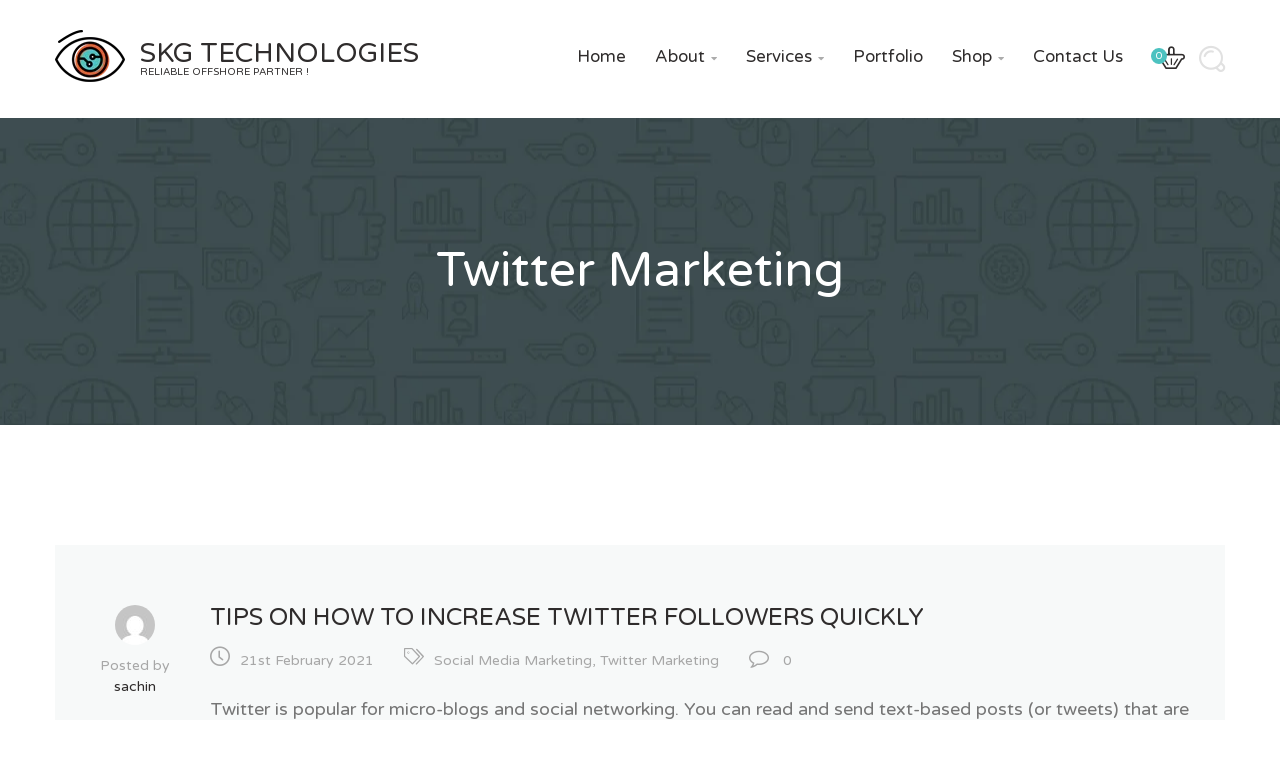

--- FILE ---
content_type: text/html; charset=UTF-8
request_url: https://skgtechnologies.com/category/twitter-marketing/
body_size: 16208
content:
<!DOCTYPE html>
<html lang="en-GB">
    <head>
        <meta charset="UTF-8">
        <meta name="viewport" content="width=device-width, initial-scale=1">
        <link rel="profile" href="https://gmpg.org/xfn/11">
        <link rel="pingback" href="https://skgtechnologies.com/xmlrpc.php">
		<title>Twitter Marketing &#8211; SKG Technologies</title>
<meta name='robots' content='max-image-preview:large' />
<link rel='dns-prefetch' href='//fonts.googleapis.com' />
<link rel="alternate" type="application/rss+xml" title="SKG Technologies &raquo; Feed" href="https://skgtechnologies.com/feed/" />
<link rel="alternate" type="application/rss+xml" title="SKG Technologies &raquo; Comments Feed" href="https://skgtechnologies.com/comments/feed/" />
<link rel="alternate" type="application/rss+xml" title="SKG Technologies &raquo; Twitter Marketing Category Feed" href="https://skgtechnologies.com/category/twitter-marketing/feed/" />
<script type="text/javascript">
/* <![CDATA[ */
window._wpemojiSettings = {"baseUrl":"https:\/\/s.w.org\/images\/core\/emoji\/14.0.0\/72x72\/","ext":".png","svgUrl":"https:\/\/s.w.org\/images\/core\/emoji\/14.0.0\/svg\/","svgExt":".svg","source":{"concatemoji":"https:\/\/skgtechnologies.com\/wp-includes\/js\/wp-emoji-release.min.js?ver=6.4.7"}};
/*! This file is auto-generated */
!function(i,n){var o,s,e;function c(e){try{var t={supportTests:e,timestamp:(new Date).valueOf()};sessionStorage.setItem(o,JSON.stringify(t))}catch(e){}}function p(e,t,n){e.clearRect(0,0,e.canvas.width,e.canvas.height),e.fillText(t,0,0);var t=new Uint32Array(e.getImageData(0,0,e.canvas.width,e.canvas.height).data),r=(e.clearRect(0,0,e.canvas.width,e.canvas.height),e.fillText(n,0,0),new Uint32Array(e.getImageData(0,0,e.canvas.width,e.canvas.height).data));return t.every(function(e,t){return e===r[t]})}function u(e,t,n){switch(t){case"flag":return n(e,"\ud83c\udff3\ufe0f\u200d\u26a7\ufe0f","\ud83c\udff3\ufe0f\u200b\u26a7\ufe0f")?!1:!n(e,"\ud83c\uddfa\ud83c\uddf3","\ud83c\uddfa\u200b\ud83c\uddf3")&&!n(e,"\ud83c\udff4\udb40\udc67\udb40\udc62\udb40\udc65\udb40\udc6e\udb40\udc67\udb40\udc7f","\ud83c\udff4\u200b\udb40\udc67\u200b\udb40\udc62\u200b\udb40\udc65\u200b\udb40\udc6e\u200b\udb40\udc67\u200b\udb40\udc7f");case"emoji":return!n(e,"\ud83e\udef1\ud83c\udffb\u200d\ud83e\udef2\ud83c\udfff","\ud83e\udef1\ud83c\udffb\u200b\ud83e\udef2\ud83c\udfff")}return!1}function f(e,t,n){var r="undefined"!=typeof WorkerGlobalScope&&self instanceof WorkerGlobalScope?new OffscreenCanvas(300,150):i.createElement("canvas"),a=r.getContext("2d",{willReadFrequently:!0}),o=(a.textBaseline="top",a.font="600 32px Arial",{});return e.forEach(function(e){o[e]=t(a,e,n)}),o}function t(e){var t=i.createElement("script");t.src=e,t.defer=!0,i.head.appendChild(t)}"undefined"!=typeof Promise&&(o="wpEmojiSettingsSupports",s=["flag","emoji"],n.supports={everything:!0,everythingExceptFlag:!0},e=new Promise(function(e){i.addEventListener("DOMContentLoaded",e,{once:!0})}),new Promise(function(t){var n=function(){try{var e=JSON.parse(sessionStorage.getItem(o));if("object"==typeof e&&"number"==typeof e.timestamp&&(new Date).valueOf()<e.timestamp+604800&&"object"==typeof e.supportTests)return e.supportTests}catch(e){}return null}();if(!n){if("undefined"!=typeof Worker&&"undefined"!=typeof OffscreenCanvas&&"undefined"!=typeof URL&&URL.createObjectURL&&"undefined"!=typeof Blob)try{var e="postMessage("+f.toString()+"("+[JSON.stringify(s),u.toString(),p.toString()].join(",")+"));",r=new Blob([e],{type:"text/javascript"}),a=new Worker(URL.createObjectURL(r),{name:"wpTestEmojiSupports"});return void(a.onmessage=function(e){c(n=e.data),a.terminate(),t(n)})}catch(e){}c(n=f(s,u,p))}t(n)}).then(function(e){for(var t in e)n.supports[t]=e[t],n.supports.everything=n.supports.everything&&n.supports[t],"flag"!==t&&(n.supports.everythingExceptFlag=n.supports.everythingExceptFlag&&n.supports[t]);n.supports.everythingExceptFlag=n.supports.everythingExceptFlag&&!n.supports.flag,n.DOMReady=!1,n.readyCallback=function(){n.DOMReady=!0}}).then(function(){return e}).then(function(){var e;n.supports.everything||(n.readyCallback(),(e=n.source||{}).concatemoji?t(e.concatemoji):e.wpemoji&&e.twemoji&&(t(e.twemoji),t(e.wpemoji)))}))}((window,document),window._wpemojiSettings);
/* ]]> */
</script>

<style id='wp-emoji-styles-inline-css' type='text/css'>

	img.wp-smiley, img.emoji {
		display: inline !important;
		border: none !important;
		box-shadow: none !important;
		height: 1em !important;
		width: 1em !important;
		margin: 0 0.07em !important;
		vertical-align: -0.1em !important;
		background: none !important;
		padding: 0 !important;
	}
</style>
<link rel='stylesheet' id='wp-block-library-css' href='https://skgtechnologies.com/wp-includes/css/dist/block-library/style.min.css?ver=6.4.7' type='text/css' media='all' />
<style id='classic-theme-styles-inline-css' type='text/css'>
/*! This file is auto-generated */
.wp-block-button__link{color:#fff;background-color:#32373c;border-radius:9999px;box-shadow:none;text-decoration:none;padding:calc(.667em + 2px) calc(1.333em + 2px);font-size:1.125em}.wp-block-file__button{background:#32373c;color:#fff;text-decoration:none}
</style>
<style id='global-styles-inline-css' type='text/css'>
body{--wp--preset--color--black: #000000;--wp--preset--color--cyan-bluish-gray: #abb8c3;--wp--preset--color--white: #ffffff;--wp--preset--color--pale-pink: #f78da7;--wp--preset--color--vivid-red: #cf2e2e;--wp--preset--color--luminous-vivid-orange: #ff6900;--wp--preset--color--luminous-vivid-amber: #fcb900;--wp--preset--color--light-green-cyan: #7bdcb5;--wp--preset--color--vivid-green-cyan: #00d084;--wp--preset--color--pale-cyan-blue: #8ed1fc;--wp--preset--color--vivid-cyan-blue: #0693e3;--wp--preset--color--vivid-purple: #9b51e0;--wp--preset--gradient--vivid-cyan-blue-to-vivid-purple: linear-gradient(135deg,rgba(6,147,227,1) 0%,rgb(155,81,224) 100%);--wp--preset--gradient--light-green-cyan-to-vivid-green-cyan: linear-gradient(135deg,rgb(122,220,180) 0%,rgb(0,208,130) 100%);--wp--preset--gradient--luminous-vivid-amber-to-luminous-vivid-orange: linear-gradient(135deg,rgba(252,185,0,1) 0%,rgba(255,105,0,1) 100%);--wp--preset--gradient--luminous-vivid-orange-to-vivid-red: linear-gradient(135deg,rgba(255,105,0,1) 0%,rgb(207,46,46) 100%);--wp--preset--gradient--very-light-gray-to-cyan-bluish-gray: linear-gradient(135deg,rgb(238,238,238) 0%,rgb(169,184,195) 100%);--wp--preset--gradient--cool-to-warm-spectrum: linear-gradient(135deg,rgb(74,234,220) 0%,rgb(151,120,209) 20%,rgb(207,42,186) 40%,rgb(238,44,130) 60%,rgb(251,105,98) 80%,rgb(254,248,76) 100%);--wp--preset--gradient--blush-light-purple: linear-gradient(135deg,rgb(255,206,236) 0%,rgb(152,150,240) 100%);--wp--preset--gradient--blush-bordeaux: linear-gradient(135deg,rgb(254,205,165) 0%,rgb(254,45,45) 50%,rgb(107,0,62) 100%);--wp--preset--gradient--luminous-dusk: linear-gradient(135deg,rgb(255,203,112) 0%,rgb(199,81,192) 50%,rgb(65,88,208) 100%);--wp--preset--gradient--pale-ocean: linear-gradient(135deg,rgb(255,245,203) 0%,rgb(182,227,212) 50%,rgb(51,167,181) 100%);--wp--preset--gradient--electric-grass: linear-gradient(135deg,rgb(202,248,128) 0%,rgb(113,206,126) 100%);--wp--preset--gradient--midnight: linear-gradient(135deg,rgb(2,3,129) 0%,rgb(40,116,252) 100%);--wp--preset--font-size--small: 13px;--wp--preset--font-size--medium: 20px;--wp--preset--font-size--large: 36px;--wp--preset--font-size--x-large: 42px;--wp--preset--spacing--20: 0.44rem;--wp--preset--spacing--30: 0.67rem;--wp--preset--spacing--40: 1rem;--wp--preset--spacing--50: 1.5rem;--wp--preset--spacing--60: 2.25rem;--wp--preset--spacing--70: 3.38rem;--wp--preset--spacing--80: 5.06rem;--wp--preset--shadow--natural: 6px 6px 9px rgba(0, 0, 0, 0.2);--wp--preset--shadow--deep: 12px 12px 50px rgba(0, 0, 0, 0.4);--wp--preset--shadow--sharp: 6px 6px 0px rgba(0, 0, 0, 0.2);--wp--preset--shadow--outlined: 6px 6px 0px -3px rgba(255, 255, 255, 1), 6px 6px rgba(0, 0, 0, 1);--wp--preset--shadow--crisp: 6px 6px 0px rgba(0, 0, 0, 1);}:where(.is-layout-flex){gap: 0.5em;}:where(.is-layout-grid){gap: 0.5em;}body .is-layout-flow > .alignleft{float: left;margin-inline-start: 0;margin-inline-end: 2em;}body .is-layout-flow > .alignright{float: right;margin-inline-start: 2em;margin-inline-end: 0;}body .is-layout-flow > .aligncenter{margin-left: auto !important;margin-right: auto !important;}body .is-layout-constrained > .alignleft{float: left;margin-inline-start: 0;margin-inline-end: 2em;}body .is-layout-constrained > .alignright{float: right;margin-inline-start: 2em;margin-inline-end: 0;}body .is-layout-constrained > .aligncenter{margin-left: auto !important;margin-right: auto !important;}body .is-layout-constrained > :where(:not(.alignleft):not(.alignright):not(.alignfull)){max-width: var(--wp--style--global--content-size);margin-left: auto !important;margin-right: auto !important;}body .is-layout-constrained > .alignwide{max-width: var(--wp--style--global--wide-size);}body .is-layout-flex{display: flex;}body .is-layout-flex{flex-wrap: wrap;align-items: center;}body .is-layout-flex > *{margin: 0;}body .is-layout-grid{display: grid;}body .is-layout-grid > *{margin: 0;}:where(.wp-block-columns.is-layout-flex){gap: 2em;}:where(.wp-block-columns.is-layout-grid){gap: 2em;}:where(.wp-block-post-template.is-layout-flex){gap: 1.25em;}:where(.wp-block-post-template.is-layout-grid){gap: 1.25em;}.has-black-color{color: var(--wp--preset--color--black) !important;}.has-cyan-bluish-gray-color{color: var(--wp--preset--color--cyan-bluish-gray) !important;}.has-white-color{color: var(--wp--preset--color--white) !important;}.has-pale-pink-color{color: var(--wp--preset--color--pale-pink) !important;}.has-vivid-red-color{color: var(--wp--preset--color--vivid-red) !important;}.has-luminous-vivid-orange-color{color: var(--wp--preset--color--luminous-vivid-orange) !important;}.has-luminous-vivid-amber-color{color: var(--wp--preset--color--luminous-vivid-amber) !important;}.has-light-green-cyan-color{color: var(--wp--preset--color--light-green-cyan) !important;}.has-vivid-green-cyan-color{color: var(--wp--preset--color--vivid-green-cyan) !important;}.has-pale-cyan-blue-color{color: var(--wp--preset--color--pale-cyan-blue) !important;}.has-vivid-cyan-blue-color{color: var(--wp--preset--color--vivid-cyan-blue) !important;}.has-vivid-purple-color{color: var(--wp--preset--color--vivid-purple) !important;}.has-black-background-color{background-color: var(--wp--preset--color--black) !important;}.has-cyan-bluish-gray-background-color{background-color: var(--wp--preset--color--cyan-bluish-gray) !important;}.has-white-background-color{background-color: var(--wp--preset--color--white) !important;}.has-pale-pink-background-color{background-color: var(--wp--preset--color--pale-pink) !important;}.has-vivid-red-background-color{background-color: var(--wp--preset--color--vivid-red) !important;}.has-luminous-vivid-orange-background-color{background-color: var(--wp--preset--color--luminous-vivid-orange) !important;}.has-luminous-vivid-amber-background-color{background-color: var(--wp--preset--color--luminous-vivid-amber) !important;}.has-light-green-cyan-background-color{background-color: var(--wp--preset--color--light-green-cyan) !important;}.has-vivid-green-cyan-background-color{background-color: var(--wp--preset--color--vivid-green-cyan) !important;}.has-pale-cyan-blue-background-color{background-color: var(--wp--preset--color--pale-cyan-blue) !important;}.has-vivid-cyan-blue-background-color{background-color: var(--wp--preset--color--vivid-cyan-blue) !important;}.has-vivid-purple-background-color{background-color: var(--wp--preset--color--vivid-purple) !important;}.has-black-border-color{border-color: var(--wp--preset--color--black) !important;}.has-cyan-bluish-gray-border-color{border-color: var(--wp--preset--color--cyan-bluish-gray) !important;}.has-white-border-color{border-color: var(--wp--preset--color--white) !important;}.has-pale-pink-border-color{border-color: var(--wp--preset--color--pale-pink) !important;}.has-vivid-red-border-color{border-color: var(--wp--preset--color--vivid-red) !important;}.has-luminous-vivid-orange-border-color{border-color: var(--wp--preset--color--luminous-vivid-orange) !important;}.has-luminous-vivid-amber-border-color{border-color: var(--wp--preset--color--luminous-vivid-amber) !important;}.has-light-green-cyan-border-color{border-color: var(--wp--preset--color--light-green-cyan) !important;}.has-vivid-green-cyan-border-color{border-color: var(--wp--preset--color--vivid-green-cyan) !important;}.has-pale-cyan-blue-border-color{border-color: var(--wp--preset--color--pale-cyan-blue) !important;}.has-vivid-cyan-blue-border-color{border-color: var(--wp--preset--color--vivid-cyan-blue) !important;}.has-vivid-purple-border-color{border-color: var(--wp--preset--color--vivid-purple) !important;}.has-vivid-cyan-blue-to-vivid-purple-gradient-background{background: var(--wp--preset--gradient--vivid-cyan-blue-to-vivid-purple) !important;}.has-light-green-cyan-to-vivid-green-cyan-gradient-background{background: var(--wp--preset--gradient--light-green-cyan-to-vivid-green-cyan) !important;}.has-luminous-vivid-amber-to-luminous-vivid-orange-gradient-background{background: var(--wp--preset--gradient--luminous-vivid-amber-to-luminous-vivid-orange) !important;}.has-luminous-vivid-orange-to-vivid-red-gradient-background{background: var(--wp--preset--gradient--luminous-vivid-orange-to-vivid-red) !important;}.has-very-light-gray-to-cyan-bluish-gray-gradient-background{background: var(--wp--preset--gradient--very-light-gray-to-cyan-bluish-gray) !important;}.has-cool-to-warm-spectrum-gradient-background{background: var(--wp--preset--gradient--cool-to-warm-spectrum) !important;}.has-blush-light-purple-gradient-background{background: var(--wp--preset--gradient--blush-light-purple) !important;}.has-blush-bordeaux-gradient-background{background: var(--wp--preset--gradient--blush-bordeaux) !important;}.has-luminous-dusk-gradient-background{background: var(--wp--preset--gradient--luminous-dusk) !important;}.has-pale-ocean-gradient-background{background: var(--wp--preset--gradient--pale-ocean) !important;}.has-electric-grass-gradient-background{background: var(--wp--preset--gradient--electric-grass) !important;}.has-midnight-gradient-background{background: var(--wp--preset--gradient--midnight) !important;}.has-small-font-size{font-size: var(--wp--preset--font-size--small) !important;}.has-medium-font-size{font-size: var(--wp--preset--font-size--medium) !important;}.has-large-font-size{font-size: var(--wp--preset--font-size--large) !important;}.has-x-large-font-size{font-size: var(--wp--preset--font-size--x-large) !important;}
.wp-block-navigation a:where(:not(.wp-element-button)){color: inherit;}
:where(.wp-block-post-template.is-layout-flex){gap: 1.25em;}:where(.wp-block-post-template.is-layout-grid){gap: 1.25em;}
:where(.wp-block-columns.is-layout-flex){gap: 2em;}:where(.wp-block-columns.is-layout-grid){gap: 2em;}
.wp-block-pullquote{font-size: 1.5em;line-height: 1.6;}
</style>
<link rel='stylesheet' id='email-subscribers-css' href='https://skgtechnologies.com/wp-content/plugins/email-subscribers/lite/public/css/email-subscribers-public.css?ver=5.9.14' type='text/css' media='all' />
<link rel='stylesheet' id='woocommerce-smallscreen-css' href='https://skgtechnologies.com/wp-content/plugins/woocommerce/assets/css/woocommerce-smallscreen.css?ver=8.4.2' type='text/css' media='only screen and (max-width: 768px)' />
<link rel='stylesheet' id='woocommerce-general-css' href='https://skgtechnologies.com/wp-content/plugins/woocommerce/assets/css/woocommerce.css?ver=8.4.2' type='text/css' media='all' />
<style id='woocommerce-inline-inline-css' type='text/css'>
.woocommerce form .form-row .required { visibility: visible; }
</style>
<link rel='stylesheet' id='font-awesome-css' href='https://skgtechnologies.com/wp-content/plugins/unyson/framework/static/libs/font-awesome/css/font-awesome.min.css?ver=2.7.24' type='text/css' media='all' />
<link rel='stylesheet' id='kingcomposer-extend-css' href='https://skgtechnologies.com/wp-content/themes/seosight/css/kingcomposer.css?ver=6.4.7' type='text/css' media='all' />
<link rel='stylesheet' id='normalize-css' href='https://skgtechnologies.com/wp-content/themes/seosight/css/normalize.css?ver=1' type='text/css' media='all' />
<link rel='stylesheet' id='seosight-grid-css' href='https://skgtechnologies.com/wp-content/themes/seosight/css/grid.css?ver=3.7' type='text/css' media='all' />
<link rel='stylesheet' id='seosight-theme-style-css' href='https://skgtechnologies.com/wp-content/themes/seosight/css/theme-styles.css?ver=3.7' type='text/css' media='all' />
<style id='seosight-theme-style-inline-css' type='text/css'>
h1, .h1{color:#2f2c2c;} h2, .h2{color:#2f2c2c;} h3, .h3{color:#2f2c2c;} h4, .h4{color:#2f2c2c;} h5, .h5{color:#2f2c2c;} h6, .h6{color:#2f2c2c;} body, p, article p{color:#757575;} .primary-menu-menu .menu-item > a, .megamenu-item-info{color:#2f2c2c;} .logo .logo-text .logo-title, .logo .logo-text .logo-sub-title{color:#2f2c2c;} 
</style>
<link rel='stylesheet' id='seosight-theme-plugins-css' href='https://skgtechnologies.com/wp-content/themes/seosight/css/theme-plugins.css?ver=3.7' type='text/css' media='all' />
<link rel='stylesheet' id='seosight-theme-blocks-css' href='https://skgtechnologies.com/wp-content/themes/seosight/css/blocks.css?ver=3.7' type='text/css' media='all' />
<link rel='stylesheet' id='seosight-color-scheme-css' href='https://skgtechnologies.com/wp-content/themes/seosight/css/color-selectors.css?ver=3.7' type='text/css' media='all' />
<style id='seosight-color-scheme-inline-css' type='text/css'>
.kc_row:not(.kc_row_inner) {padding: 120px 0 120px;}#site-footer{background-color:#151414;background-image:;}
</style>
<link rel='stylesheet' id='seosight-icons-css' href='https://skgtechnologies.com/wp-content/themes/seosight/css/crumina-icons.css?ver=3.7' type='text/css' media='all' />
<link rel='stylesheet' id='seosight-theme-font-css' href='//fonts.googleapis.com/css?family=Varela+Round%3A400&#038;subset=latin&#038;display=swap&#038;ver=3.7' type='text/css' media='all' />
<link rel='stylesheet' id='tippy-css-css' href='https://skgtechnologies.com/wp-content/themes/seosight/css/tippy.css?ver=0.11.2' type='text/css' media='all' />
<link rel='stylesheet' id='child-style-css' href='https://skgtechnologies.com/wp-content/themes/seosight-child/style.css?ver=6.4.7' type='text/css' media='all' />
<link rel='stylesheet' id='roboto-css' href='//fonts.googleapis.com/css?family=Roboto%3A100%2C100italic%2C300%2C300italic%2Cregular%2Citalic%2C500%2C500italic%2C700%2C700italic%2C900%2C900italic&#038;subset=cyrillic%2Ccyrillic-ext%2Cgreek%2Cgreek-ext%2Clatin%2Clatin-ext%2Cvietnamese&#038;ver=2.9.6' type='text/css' media='all' />
<link rel='stylesheet' id='kc-animate-css' href='https://skgtechnologies.com/wp-content/plugins/kingcomposer/assets/css/animate.css?ver=2.9.6' type='text/css' media='all' />
<link rel='stylesheet' id='kc-icon-1-css' href='https://skgtechnologies.com/wp-content/themes/seosight/css/seotheme.css?ver=2.9.6' type='text/css' media='all' />
<link rel='stylesheet' id='kc-icon-2-css' href='https://skgtechnologies.com/wp-content/plugins/kingcomposer/assets/css/icons.css?ver=2.9.6' type='text/css' media='all' />
<script type="text/javascript" src="https://skgtechnologies.com/wp-includes/js/jquery/jquery.min.js?ver=3.7.1" id="jquery-core-js"></script>
<script type="text/javascript" src="https://skgtechnologies.com/wp-includes/js/jquery/jquery-migrate.min.js?ver=3.4.1" id="jquery-migrate-js"></script>
<script type="text/javascript" id="jquery-js-after">
/* <![CDATA[ */
jQuery(document).ready(function() {
	jQuery(".2e3e2548bfd629c33f72f3be98bbcd3e").click(function() {
		jQuery.post(
			"https://skgtechnologies.com/wp-admin/admin-ajax.php", {
				"action": "quick_adsense_onpost_ad_click",
				"quick_adsense_onpost_ad_index": jQuery(this).attr("data-index"),
				"quick_adsense_nonce": "ff89721475",
			}, function(response) { }
		);
	});
});
/* ]]> */
</script>
<script type="text/javascript" src="https://skgtechnologies.com/wp-content/plugins/woocommerce/assets/js/jquery-blockui/jquery.blockUI.min.js?ver=2.7.0-wc.8.4.2" id="jquery-blockui-js" defer="defer" data-wp-strategy="defer"></script>
<script type="text/javascript" id="wc-add-to-cart-js-extra">
/* <![CDATA[ */
var wc_add_to_cart_params = {"ajax_url":"\/wp-admin\/admin-ajax.php","wc_ajax_url":"\/?wc-ajax=%%endpoint%%","i18n_view_cart":"View basket","cart_url":"https:\/\/skgtechnologies.com\/cart\/","is_cart":"","cart_redirect_after_add":"no"};
/* ]]> */
</script>
<script type="text/javascript" src="https://skgtechnologies.com/wp-content/plugins/woocommerce/assets/js/frontend/add-to-cart.min.js?ver=8.4.2" id="wc-add-to-cart-js" defer="defer" data-wp-strategy="defer"></script>
<script type="text/javascript" src="https://skgtechnologies.com/wp-content/plugins/woocommerce/assets/js/js-cookie/js.cookie.min.js?ver=2.1.4-wc.8.4.2" id="js-cookie-js" defer="defer" data-wp-strategy="defer"></script>
<script type="text/javascript" id="woocommerce-js-extra">
/* <![CDATA[ */
var woocommerce_params = {"ajax_url":"\/wp-admin\/admin-ajax.php","wc_ajax_url":"\/?wc-ajax=%%endpoint%%"};
/* ]]> */
</script>
<script type="text/javascript" src="https://skgtechnologies.com/wp-content/plugins/woocommerce/assets/js/frontend/woocommerce.min.js?ver=8.4.2" id="woocommerce-js" defer="defer" data-wp-strategy="defer"></script>
<link rel="https://api.w.org/" href="https://skgtechnologies.com/wp-json/" /><link rel="alternate" type="application/json" href="https://skgtechnologies.com/wp-json/wp/v2/categories/181" /><link rel="EditURI" type="application/rsd+xml" title="RSD" href="https://skgtechnologies.com/xmlrpc.php?rsd" />
<meta name="generator" content="WordPress 6.4.7" />
<meta name="generator" content="WooCommerce 8.4.2" />
<script type="text/javascript">var kc_script_data={ajax_url:"https://skgtechnologies.com/wp-admin/admin-ajax.php"}</script><script data-ad-client="ca-pub-6498266764026833" async src="https://pagead2.googlesyndication.com/pagead/js/adsbygoogle.js"></script>	<noscript><style>.woocommerce-product-gallery{ opacity: 1 !important; }</style></noscript>
		<style type="text/css" id="custom-background-css">
		body { background-color: #fff; }
		body .content-wrapper { background-color: #fff; }
	</style>
	<link rel="icon" href="https://skgtechnologies.com/wp-content/uploads/2017/01/cropped-logo_seosight-100x100.png" sizes="32x32" />
<link rel="icon" href="https://skgtechnologies.com/wp-content/uploads/2017/01/cropped-logo_seosight-280x280.png" sizes="192x192" />
<link rel="apple-touch-icon" href="https://skgtechnologies.com/wp-content/uploads/2017/01/cropped-logo_seosight-280x280.png" />
<meta name="msapplication-TileImage" content="https://skgtechnologies.com/wp-content/uploads/2017/01/cropped-logo_seosight-280x280.png" />
    </head>
<body data-rsssl=1 class="archive category category-twitter-marketing category-181 theme-seosight kc-css-system woocommerce-no-js list-view footer-widgets crumina-grid">

    <a class="skip-link screen-reader-text" href="#primary">Skip to content</a>
    <!-- Header -->

    <header class="header header-sticky-desktop" id="site-header"
            data-pinned="swingInX"
            data-unpinned="swingOutX">
		        <div class="container">
            <div class="header-content-wrapper">
				                <div class="logo">
					<a href="https://skgtechnologies.com" class="full-block-link" rel="home"></a><img src="//skgtechnologies.com/wp-content/uploads/2016/11/logo-eye.png" alt="SKG Technologies" /><div class="logo-text"><div class="logo-title">SKG Technologies</div><div class="logo-sub-title">Reliable Offshore Partner !</div></div>                </div>

                <nav class="primary-menu">

                    <!-- menu-icon-wrapper -->
                    <a href='javascript:void(0)' id="menu-icon-trigger" class="menu-icon-trigger showhide">
                        <span class="mob-menu--title">Menu</span>
                        <span id="menu-icon-wrapper" class="menu-icon-wrapper">
                            <svg width="1000px" height="1000px">
                                <path id="pathD"
                                      d="M 300 400 L 700 400 C 900 400 900 750 600 850 A 400 400 0 0 1 200 200 L 800 800"></path>
                                <path id="pathE" d="M 300 500 L 700 500"></path>
                                <path id="pathF"
                                      d="M 700 600 L 300 600 C 100 600 100 200 400 150 A 400 380 0 1 1 200 800 L 800 200"></path>
                            </svg>
                        </span>
                    </a>

					            <ul class="nav-add">
                                    <li class="cart">
                        <div class="cart-contents">
	<a class="js-cart-animate" href="https://skgtechnologies.com/cart/"
	   title="View your shopping cart">
		<i class="seoicon-basket"></i>
		<span class="cart-count">0</span>
	</a>
			<div class="cart-popup-wrap">
			<div class="popup-cart">
				<h4 class="title-cart">No products in the cart!</h4>
				<p class="subtitle">Please make your choice.</p>
				<a class="btn btn-small btn--dark" href="https://skgtechnologies.com/shop/">
					<span class="text">View all catalog</span>
				</a>
			</div>
		</div>
	</div>



                    </li>
                                <li class="search search_main"><a href="#" class="js-open-search"><i class="seoicon-loupe"></i></a></li>
            </ul>

            
					<ul id="primary-menu" class="primary-menu-menu"><li id="menu-item-578" class="menu-item menu-item-type-post_type menu-item-object-page menu-item-home menu-item-578"><a href="https://skgtechnologies.com/" >Home</a></li>
<li id="menu-item-2026" class="menu-item menu-item-type-custom menu-item-object-custom menu-item-has-children menu-item-2026"><a href="#" >About</a>
<ul class="sub-menu">
	<li id="menu-item-2027" class="menu-item menu-item-type-post_type menu-item-object-page menu-item-2027"><a href="https://skgtechnologies.com/about/" >About<i class="seoicon-right-arrow" ></i></a><div class="megamenu-item-info-text" > </div></li>
	<li id="menu-item-2036" class="menu-item menu-item-type-post_type menu-item-object-page menu-item-2036"><a href="https://skgtechnologies.com/testimonials/" >Testimonials<i class="seoicon-right-arrow" ></i></a><div class="megamenu-item-info-text" > </div></li>
	<li id="menu-item-60914" class="menu-item menu-item-type-post_type menu-item-object-page current_page_parent menu-item-60914"><a href="https://skgtechnologies.com/blog/" >Blog<i class="seoicon-right-arrow" ></i></a><div class="megamenu-item-info-text" > </div></li>
</ul>
</li>
<li id="menu-item-321" class="menu-item menu-item-type-custom menu-item-object-custom menu-item-has-children menu-item-has-mega-menu menu-item-321"><a href="#" >Services</a><div class="megamenu" style="background-image:url(//skgtechnologies.com/wp-content/uploads/2016/11/menu-bg.png);" >
<ul class="mega-menu-row">
	<li id="menu-item-1085" class="menu-item menu-item-type-custom menu-item-object-custom menu-item-has-children mega-menu-col menu-item-1085"><div class="megamenu-item-info"><div class="h5 megamenu-item-info-title" >Design &#038; Development</div><div class="megamenu-item-info-text" >Custom Design &#038; Development</div></div>
	<ul class="sub-menu">
		<li id="menu-item-2032" class="menu-item menu-item-type-post_type menu-item-object-page menu-item-2032"><a href="https://skgtechnologies.com/logo-design/" >Logo Design<i class="seoicon-right-arrow" ></i></a><div class="megamenu-item-info-text" > </div></li>
		<li id="menu-item-2037" class="menu-item menu-item-type-post_type menu-item-object-page menu-item-2037"><a href="https://skgtechnologies.com/web-design/" >Website Design<i class="seoicon-right-arrow" ></i></a><div class="megamenu-item-info-text" > </div></li>
		<li id="menu-item-2038" class="menu-item menu-item-type-post_type menu-item-object-page menu-item-2038"><a href="https://skgtechnologies.com/website-development/" >Website Development<i class="seoicon-right-arrow" ></i></a><div class="megamenu-item-info-text" > </div></li>
		<li id="menu-item-2040" class="menu-item menu-item-type-post_type menu-item-object-page menu-item-2040"><a href="https://skgtechnologies.com/wordpress-development/" >WordPress Development<i class="seoicon-right-arrow" ></i></a><div class="megamenu-item-info-text" > </div></li>
	</ul>
</li>
	<li id="menu-item-1086" class="menu-item menu-item-type-custom menu-item-object-custom menu-item-has-children mega-menu-col menu-item-1086"><div class="megamenu-item-info"><div class="h5 megamenu-item-info-title" >Digital Marketing</div><div class="megamenu-item-info-text" >Wide range of marketing services</div></div>
	<ul class="sub-menu">
		<li id="menu-item-2031" class="menu-item menu-item-type-post_type menu-item-object-page menu-item-2031"><a href="https://skgtechnologies.com/email-marketing/" >Email Marketing<i class="seoicon-right-arrow" ></i></a><div class="megamenu-item-info-text" > </div></li>
		<li id="menu-item-2033" class="menu-item menu-item-type-post_type menu-item-object-page menu-item-2033"><a href="https://skgtechnologies.com/ppc-management/" >Pay Per Click (PPC) Management<i class="seoicon-right-arrow" ></i></a><div class="megamenu-item-info-text" > </div></li>
		<li id="menu-item-2034" class="menu-item menu-item-type-post_type menu-item-object-page menu-item-2034"><a href="https://skgtechnologies.com/search-engine-optimization/" >Search Engine Optimization<i class="seoicon-right-arrow" ></i></a><div class="megamenu-item-info-text" > </div></li>
		<li id="menu-item-2035" class="menu-item menu-item-type-post_type menu-item-object-page menu-item-2035"><a href="https://skgtechnologies.com/social-media-marketing/" >Social Media Marketing<i class="seoicon-right-arrow" ></i></a><div class="megamenu-item-info-text" > </div></li>
	</ul>
</li>
	<li id="menu-item-1087" class="menu-item menu-item-type-custom menu-item-object-custom menu-item-has-children mega-menu-col menu-item-1087"><div class="megamenu-item-info"><div class="h5 megamenu-item-info-title" >Other Services</div><div class="megamenu-item-info-text" >All data services, virtual admin assistant, support staff &#038; accounts</div></div>
	<ul class="sub-menu">
		<li id="menu-item-2030" class="menu-item menu-item-type-post_type menu-item-object-page menu-item-2030"><a href="https://skgtechnologies.com/data-entry/" >Data Entry<i class="seoicon-right-arrow" ></i></a><div class="megamenu-item-info-text" > </div></li>
		<li id="menu-item-2039" class="menu-item menu-item-type-post_type menu-item-object-page menu-item-2039"><a href="https://skgtechnologies.com/website-maintenance/" >Website Maintenance<i class="seoicon-right-arrow" ></i></a><div class="megamenu-item-info-text" > </div></li>
	</ul>
</li>
	<li id="menu-item-1084" class="menu-item menu-item-type-custom menu-item-object-custom mega-menu-col menu-item-1084"><div class="megamenu-item-info"><div class="megamenu-item-info-text" ><img src="https://skgtechnologies.com/wp-content/themes/seosight/img/google-logo.png" alt="google logo"/><p class="google-text">SKG Technologies are proud partner of Google and we manage google advertisements (PPC) for our clients.</p></div></div></li>
</ul>
</div></li>
<li id="menu-item-2028" class="menu-item menu-item-type-post_type menu-item-object-page menu-item-2028"><a href="https://skgtechnologies.com/case-studies/" >Portfolio</a></li>
<li id="menu-item-97" class="menu-item menu-item-type-custom menu-item-object-custom menu-item-has-children menu-item-97"><a href="#" >Shop</a>
<ul class="sub-menu">
	<li id="menu-item-100" class="menu-item menu-item-type-post_type menu-item-object-page menu-item-100"><a href="https://skgtechnologies.com/shop/" >Shop page<i class="seoicon-right-arrow" ></i></a></li>
	<li id="menu-item-99" class="menu-item menu-item-type-post_type menu-item-object-page menu-item-99"><a href="https://skgtechnologies.com/checkout/" >Checkout<i class="seoicon-right-arrow" ></i></a><div class="megamenu-item-info-text" > </div></li>
	<li id="menu-item-98" class="menu-item menu-item-type-post_type menu-item-object-page menu-item-98"><a href="https://skgtechnologies.com/cart/" >Shopping Cart<i class="seoicon-right-arrow" ></i></a><div class="megamenu-item-info-text" > </div></li>
</ul>
</li>
<li id="menu-item-2029" class="menu-item menu-item-type-post_type menu-item-object-page menu-item-2029"><a href="https://skgtechnologies.com/contact-us/" >Contact Us</a></li>
</ul>
                </nav>

				
            </div>
        </div>
    </header>
	<div id="header-spacer" class="header-spacer"></div>
    <!-- ... End Header -->
	    <div class="content-wrapper">

    <!-- Stunning header -->
<div id="stunning-header" class="stunning-header stunning-header-bg-gray stunning-header-custom">
	    <div class="stunning-header-content">
		<h1 class="stunning-header-title">Twitter Marketing</h1>    </div>
</div>
<!-- End Stunning header -->

	<div id="primary" class="container">
		<div class="row medium-padding120">
			<div class="col-lg-12 col-md-12 col-sm-12">
				<main id="main" class="site-main content-main-full">

					
					

<article id="post-2128" class="post-standard post-2128 post type-post status-publish format-standard hentry category-social-networking category-twitter-marketing tag-social-media tag-twitter-followers tag-twitter-retweets">

    
    <div class="post__content">

                    <div class="post__author author vcard">
                <img alt='' src='https://secure.gravatar.com/avatar/e89fcdfa6edc60f1aade22b300e9eeba?s=40&#038;d=mm&#038;r=g' srcset='https://secure.gravatar.com/avatar/e89fcdfa6edc60f1aade22b300e9eeba?s=80&#038;d=mm&#038;r=g 2x' class='avatar avatar-40 photo' height='40' width='40' decoding='async'/>                <div class="post__author-name fn">
                    Posted by                    <a href="https://skgtechnologies.com/author/sachin/" title="sachin" class="post__author-link">sachin</a>
                </div>
            </div>
            
        <div class="post__content-info">

            <h2 class="post__title entry-title"><a href="https://skgtechnologies.com/tips-on-how-to-increase-twitter-followers-quickly/" rel="bookmark">Tips On How To Increase Twitter Followers Quickly</a></h2>
            <div class="post-additional-info">
                <span class="post__date"><i class="seoicon-clock"></i><time class="entry-date  updated" datetime="2021-02-21T07:13:27+00:00">21st February 2021</time></span><span class="category"><i class="seoicon-tags"></i><a href="https://skgtechnologies.com/category/social-networking/" rel="category tag">Social Media Marketing</a>, <a href="https://skgtechnologies.com/category/twitter-marketing/" rel="category tag">Twitter Marketing</a></span><span class="post__comments"><a href="https://skgtechnologies.com/tips-on-how-to-increase-twitter-followers-quickly/#respond" class="comments-link" ><i class="fa fa-comment-o" aria-hidden="true"></i> 0</a></span>            </div>


            <div class="post__text">
                <p>Twitter is popular for micro-blogs and social networking. You can read and send text-based posts (or tweets) that are not more than 140 characters. Created in 2006 by Jack Dorsey, Twitter had hit the 300 million mark by 2011. Whether you are using Twitter for brand awareness, for political purposes or  social purposes, your campaign [&hellip;]</p>
</p><div class="more-link"><a href="https://skgtechnologies.com/tips-on-how-to-increase-twitter-followers-quickly/" class="btn btn-small btn--dark btn-hover-shadow"><span class="text">Continue Reading</span><i class="seoicon-right-arrow"></i></a></div>            </div>

            
        </div>
    </div>

</article>

<article id="post-537" class="post-standard post-537 post type-post status-publish format-standard hentry category-twitter-marketing tag-social-media-networking tag-twitter-marketing">

    
    <div class="post__content">

                    <div class="post__author author vcard">
                <img alt='' src='https://secure.gravatar.com/avatar/e89fcdfa6edc60f1aade22b300e9eeba?s=40&#038;d=mm&#038;r=g' srcset='https://secure.gravatar.com/avatar/e89fcdfa6edc60f1aade22b300e9eeba?s=80&#038;d=mm&#038;r=g 2x' class='avatar avatar-40 photo' height='40' width='40' decoding='async'/>                <div class="post__author-name fn">
                    Posted by                    <a href="https://skgtechnologies.com/author/sachin/" title="sachin" class="post__author-link">sachin</a>
                </div>
            </div>
            
        <div class="post__content-info">

            <h2 class="post__title entry-title"><a href="https://skgtechnologies.com/how-twitter-can-raise-your-website-index/" rel="bookmark">How Twitter Can Raise Your Website Index</a></h2>
            <div class="post-additional-info">
                <span class="post__date"><i class="seoicon-clock"></i><time class="entry-date published updated" datetime="2010-09-02T21:19:59+01:00">2nd September 2010</time></span><span class="category"><i class="seoicon-tags"></i><a href="https://skgtechnologies.com/category/twitter-marketing/" rel="category tag">Twitter Marketing</a></span><span class="post__comments"><a href="https://skgtechnologies.com/how-twitter-can-raise-your-website-index/#respond" class="comments-link" ><i class="fa fa-comment-o" aria-hidden="true"></i> 0</a></span>            </div>


            <div class="post__text">
                <p>Many people already realize the strength of Twitter as a social media networking tool, but most people do not realize that Twitter can also be used as a powerful tool to raise a page index and decrease the amount of time that it takes a search engine to index a website.  In order to fully [&hellip;]</p>
</p><div class="more-link"><a href="https://skgtechnologies.com/how-twitter-can-raise-your-website-index/" class="btn btn-small btn--dark btn-hover-shadow"><span class="text">Continue Reading</span><i class="seoicon-right-arrow"></i></a></div>            </div>

            
        </div>
    </div>

</article>

<article id="post-290" class="post-standard post-290 post type-post status-publish format-standard hentry category-twitter-marketing tag-twitter-marketing">

    
    <div class="post__content">

                    <div class="post__author author vcard">
                <img alt='' src='https://secure.gravatar.com/avatar/e89fcdfa6edc60f1aade22b300e9eeba?s=40&#038;d=mm&#038;r=g' srcset='https://secure.gravatar.com/avatar/e89fcdfa6edc60f1aade22b300e9eeba?s=80&#038;d=mm&#038;r=g 2x' class='avatar avatar-40 photo' height='40' width='40' decoding='async'/>                <div class="post__author-name fn">
                    Posted by                    <a href="https://skgtechnologies.com/author/sachin/" title="sachin" class="post__author-link">sachin</a>
                </div>
            </div>
            
        <div class="post__content-info">

            <h2 class="post__title entry-title"><a href="https://skgtechnologies.com/7-secrets-of-twitter-marketing/" rel="bookmark">7 Secrets of Twitter Marketing</a></h2>
            <div class="post-additional-info">
                <span class="post__date"><i class="seoicon-clock"></i><time class="entry-date published updated" datetime="2009-09-18T11:59:50+01:00">18th September 2009</time></span><span class="category"><i class="seoicon-tags"></i><a href="https://skgtechnologies.com/category/twitter-marketing/" rel="category tag">Twitter Marketing</a></span><span class="post__comments"><a href="https://skgtechnologies.com/7-secrets-of-twitter-marketing/#respond" class="comments-link" ><i class="fa fa-comment-o" aria-hidden="true"></i> 0</a></span>            </div>


            <div class="post__text">
                <p>If you want to achieve success in your online business then you must keep yourself updated about the latest trend in online marketing. Twitter is the best online marketing tool available today because nowadays everybody is buzzing on twitter. Thousands of new users are registering every month on twitter since it was launched in 2006. [&hellip;]</p>
</p><div class="more-link"><a href="https://skgtechnologies.com/7-secrets-of-twitter-marketing/" class="btn btn-small btn--dark btn-hover-shadow"><span class="text">Continue Reading</span><i class="seoicon-right-arrow"></i></a></div>            </div>

            
        </div>
    </div>

</article>
				</main><!-- #main -->
			</div>
					</div><!-- #row -->
	</div><!-- #primary -->


    
    </div><!-- ! .content-wrapper Close -->
    <!-- Footer -->
    <footer id="site-footer" class="footer ">
        <div class="container">
                            <div class="row info" itemscope itemtype="http://schema.org/Organization">
                    <div class="col-lg-7 col-md-7 col-sm-12 col-xs-12">
                                                        <div class="crumina-heading widget-heading">
                                                <h4 class="heading-title"
                                        itemprop="name">SKG Technologies Company!</h4>
                                    <div class="heading-decoration"><span class="first"></span><span class="second"></span>
                                    </div>
                                                                    <div class="heading-text" itemprop="description">
                                    <p>SKG Technologies are serving clients from more than 12 years. We are one of the few companies that works closely with clients to understand what exactly client is looking for and than deliver accordingly. We offer affordable and professional seo services, stunning website designing, social media marketing, virtual assistant services and data entry services.</p>
                                    </div>
                                                        </div>
                                                                <div class="socials">
                                <link itemprop="url" href="https://skgtechnologies.com"/>
                                <a href="https://www.facebook.com/skgtechnologies/" class="social__item" target="_blank" itemprop="sameAs" rel="nofollow"><img src="https://skgtechnologies.com/wp-content/themes/seosight/svg/socials/facebook.svg" alt="Facebook"></a><a href="https://twitter.com/skgtechnologies" class="social__item" target="_blank" itemprop="sameAs" rel="nofollow"><img src="https://skgtechnologies.com/wp-content/themes/seosight/svg/socials/twitter.svg" alt="Twitter"></a><a href="https://www.youtube.com/skgtechnologies" class="social__item" target="_blank" itemprop="sameAs" rel="nofollow"><img src="https://skgtechnologies.com/wp-content/themes/seosight/svg/socials/youtube.svg" alt="Youtube"></a><a href="https://in.linkedin.com/in/skgtechnologies" class="social__item" target="_blank" itemprop="sameAs" rel="nofollow"><img src="https://skgtechnologies.com/wp-content/themes/seosight/svg/socials/linkedin.svg" alt="Linkedin"></a>                            </div>
                                        </div>

                                                <div class="col-lg-offset-1 col-md-offset-1 col-lg-4 col-md-4 col-sm-12 col-xs-12">
                        <div class="row">
                            <aside id="seosight_menus-2" class="widget w-custom-menu col-lg-12 col-md-12 col-sm-12 col-xs-12"><div class="crumina-heading widget-heading"><h4 class="heading-title">Services Provided</h4><div class="heading-decoration"><span class="first"></span><span class="second"></span></div></div>	<div class="menus-wrap ovh">
		<ul id="menu-footer-menu-1" class="list--traingle half-width"><li><a href="https://skgtechnologies.com/data-entry/"><i class="fa fa-caret-right" aria-hidden="true"></i>Data Entry</a></li>
<li><a href="https://skgtechnologies.com/email-marketing/"><i class="fa fa-caret-right" aria-hidden="true"></i>Email Marketing</a></li>
<li><a href="https://skgtechnologies.com/ppc-management/"><i class="fa fa-caret-right" aria-hidden="true"></i>Pay Per Click (PPC) Management</a></li>
<li><a href="https://skgtechnologies.com/search-engine-optimization/"><i class="fa fa-caret-right" aria-hidden="true"></i>Search Engine Optimization</a></li>
<li><a href="https://skgtechnologies.com/website-development/"><i class="fa fa-caret-right" aria-hidden="true"></i>Website Development</a></li>
</ul><ul id="menu-footer-menu-2" class="list--traingle half-width"><li><a href="https://skgtechnologies.com/about/"><i class="fa fa-caret-right" aria-hidden="true"></i>About</a></li>
<li class="active"><a href="https://skgtechnologies.com/blog/"><i class="fa fa-caret-right" aria-hidden="true"></i>Blog</a></li>
<li><a href="https://skgtechnologies.com/contact-us/"><i class="fa fa-caret-right" aria-hidden="true"></i>Contact Us</a></li>
<li><a href="https://skgtechnologies.com/shop/"><i class="fa fa-caret-right" aria-hidden="true"></i>Shop</a></li>
</ul>	</div>
</aside>                        </div>
                    </div>
                                                </div>
                                                            <div class="row" itemscope itemtype="http://schema.org/Organization">
                        <div class="contacts">
                                            <div class="col-lg-4 col-md-6 col-sm-12 col-xs-12">
                                    <div class="contacts-item">
                                        <div class="icon js-animate-icon">
                                            <svg enable-background="new 0 0 64 64" version="1.1" viewBox="0 0 64 64" xml:space="preserve" xmlns="http://www.w3.org/2000/svg"><path d="  M45.1,44.2C42.9,42,39.6,40,37,42.6c-1.8,1.8-2.6,3.9-2.6,3.9s-4.3,2.3-11.7-5.2s-5.2-11.7-5.2-11.7s2.1-0.8,3.9-2.6  c2.6-2.6,0.6-5.9-1.7-8.1c-2.7-2.7-6.2-4.9-8.2-2.9c-3.7,3.7-4.4,8.4-4.4,8.4S9,35.5,18.7,45.3s20.9,11.6,20.9,11.6s4.7-0.7,8.4-4.4  C50,50.4,47.8,46.9,45.1,44.2z" fill="none" stroke="#fcb03b" stroke-linecap="round" stroke-linejoin="round" stroke-miterlimit="10" stroke-width="2"/><path d="  M18.4,12.2C22.2,9.5,26.9,8,32,8c13.3,0,24,10.8,24,24c0,4-1.3,9-4.4,12.2" fill="none" stroke="#fcb03b" stroke-linecap="round" stroke-linejoin="round" stroke-miterlimit="10" stroke-width="2"/><path d="  M27.3,55.6c-9.8-1.9-17.5-9.8-19.1-19.7" fill="none" stroke="#fcb03b" stroke-linecap="round" stroke-linejoin="round" stroke-miterlimit="10" stroke-width="2"/><path d="  M30,21c0,0,4.4,0,5.2,0c1.2,0,1.8,0.2,1.8,1.1s0,0.7,0,1.3c0,0.6,0,1.4-1.6,2.5c-2.3,1.6-5.6,3.8-5.6,5.1c0,1.6,0.7,2,1.8,2  s5.3,0,5.3,0" fill="none" stroke="#fcb03b" stroke-linecap="round" stroke-linejoin="round" stroke-miterlimit="10" stroke-width="2"/><path d="  M40,21c0,0,0,2.8,0,3.8S39.9,27,41.5,27c1.6,0,4.5,0,4.5,0v-6.1V33" fill="none" stroke="#fcb03b" stroke-linecap="round" stroke-linejoin="round" stroke-miterlimit="10" stroke-width="2"/></svg>                                        </div>
                                        <div class="content">
                                            <span class="title" itemprop="telephone">+91 8607897896</span><p class="sub-title">Mon-Fri 9am-6pm</p>                                        </div>
                                    </div>
                                </div>
                                            <div class="col-lg-4 col-md-6 col-sm-12 col-xs-12">
                                    <div class="contacts-item">
                                        <div class="icon js-animate-icon">
                                            <svg enable-background="new 0 0 64 64" version="1.1" viewBox="0 0 64 64" xml:space="preserve" xmlns="http://www.w3.org/2000/svg"><polyline fill="none" points="  54,17 32,36 10,17 " stroke="#f15b26" stroke-linecap="round" stroke-linejoin="round" stroke-miterlimit="10" stroke-width="2"/><line fill="none" stroke="#f15b26" stroke-linecap="round" stroke-linejoin="round" stroke-miterlimit="10" stroke-width="2" x1="10.9" x2="26" y1="48" y2="36"/><path d="  M32.7,49H13c-2.2,0-4-1.8-4-4V19c0-2.2,1.8-4,4-4h38c2.2,0,4,1.8,4,4v15.5" fill="none" stroke="#f15b26" stroke-linecap="round" stroke-linejoin="round" stroke-miterlimit="10" stroke-width="2"/><circle cx="44.9" cy="43.1" fill="none" r="10.1" stroke="#f15b26" stroke-linecap="round" stroke-linejoin="round" stroke-miterlimit="10" stroke-width="2"/><path d="  M44,41.4c0,0-1.3,3.4-0.9,5.1c0.4,1.7,2.6,2.1,3.7,1.1" fill="none" stroke="#f15b26" stroke-linecap="round" stroke-linejoin="round" stroke-miterlimit="10" stroke-width="2"/><g><circle cx="45.4" cy="38.3" fill="#DCE9EE" r="0.9"/><path d="M45.4,37.3c-0.5,0-0.9,0.4-0.9,0.9c0,0.5,0.4,0.9,0.9,0.9s0.9-0.4,0.9-0.9C46.4,37.8,46,37.3,45.4,37.3   L45.4,37.3z" fill="#f15b26"/></g></svg>                                        </div>
                                        <div class="content">
                                            <a href="mailto:sachin.airan@gmail.com" class="title" itemprop="email">sachin.airan@gmail.com</a><p class="sub-title">online support</p>                                        </div>
                                    </div>
                                </div>
                                            <div class="col-lg-4 col-md-6 col-sm-12 col-xs-12">
                                    <div class="contacts-item">
                                        <div class="icon js-animate-icon">
                                            <svg enable-background="new 0 0 64 64" version="1.1" viewBox="0 0 64 64" xml:space="preserve" xmlns="http://www.w3.org/2000/svg"><polygon fill="none" points="  38.7,36.4 56,32 38.7,27.6 42,22 36.4,25.3 32,8 27.6,25.3 22,22 25.3,27.6 8,32 25.3,36.4 22,42 27.6,38.7 32,56 36.4,38.7 42,42   " stroke="#3cb878" stroke-linecap="round" stroke-linejoin="round" stroke-miterlimit="10" stroke-width="2"></polygon><circle cx="32" cy="32" fill="none" r="4" stroke="#3cb878" stroke-linecap="round" stroke-linejoin="round" stroke-miterlimit="10" stroke-width="2"></circle><path d="  M26.1,53.2c-7.9-2.2-13.9-8.6-15.6-16.7" fill="none" stroke="#3cb878" stroke-linecap="round" stroke-linejoin="round" stroke-miterlimit="10" stroke-width="2"></path><path d="  M53.5,36.9c-1.8,8.1-8.2,14.6-16.3,16.5" fill="none" stroke="#3cb878" stroke-linecap="round" stroke-linejoin="round" stroke-miterlimit="10" stroke-width="2"></path><path d="  M36.9,10.5c8.2,1.9,14.7,8.3,16.6,16.6" fill="none" stroke="#3cb878" stroke-linecap="round" stroke-linejoin="round" stroke-miterlimit="10" stroke-width="2"></path><path d="  M10.5,27.1c1.9-8.2,8.3-14.6,16.4-16.5" fill="none" stroke="#3cb878" stroke-linecap="round" stroke-linejoin="round" stroke-miterlimit="10" stroke-width="2"></path></svg>                                        </div>
                                        <div class="content">
                                            <span class="title" itemprop="address">Hisar (Haryana) - India</span><p class="sub-title">New Aggarsain Colony</p>                                        </div>
                                    </div>
                                </div>
                                    </div>
                    </div>
                                    </div>
                <div class="sub-footer large">
                <div class="container">
                    <div class="row">
                        <div class="col-lg-12 col-md-12 col-sm-12 col-xs-12">
                            <span class="site-copyright-text">
        Copyright © 2020 SKG Technologies, Designed by <a href="https://skgtechnologies.com">SKG Technologies</a>          Developed by <a href="https://www.skgtechnologies.com">SKG Technologies</a>                            </span>
                        </div>
                    </div>
                </div>
            </div>
    
						<svg class="back-to-top ">
					<use xlink:href="#to-top"></use>
				</svg>
					
    </footer>

    <!-- End Footer -->
    <svg class="hide">
    <symbol id="arrow-left" viewBox="122.9 388.2 184.3 85">
        <path d="M124.1,431.3c0.1,2,1,3.8,2.4,5.2c0,0,0.1,0.1,0.1,0.1l34.1,34.1c1.6,1.6,3.7,2.5,5.9,2.5s4.3-0.9,5.9-2.4
              c1.6-1.6,2.4-3.7,2.4-5.9s-0.9-3.9-2.4-5.5l-19.9-19.5h11.1c1.5,0,2.7-1.5,2.7-3c0-1.5-1.2-3-2.7-3h-17.6c-1.1,0-2.1,0.6-2.5,1.6
              c-0.4,1-0.2,2.1,0.6,2.9l24.4,24.4c0.6,0.6,0.9,1.3,0.9,2.1s-0.3,1.6-0.9,2.1c-0.6,0.6-1.3,0.9-2.1,0.9s-1.6-0.3-2.1-0.9
              l-34.2-34.2c0,0,0,0,0,0c-0.6-0.6-0.8-1.4-0.9-1.9c0,0,0,0,0,0c0-0.2,0-0.4,0-0.6c0.1-0.6,0.3-1.1,0.7-1.6c0-0.1,0.1-0.1,0.2-0.2
              l34.1-34.1c0.6-0.6,1.3-0.9,2.1-0.9s1.6,0.3,2.1,0.9c0.6,0.6,0.9,1.3,0.9,2.1s-0.3,1.6-0.9,2.1l-24.4,24.4c-0.8,0.8-1,2-0.6,3
              c0.4,1,1.4,1.7,2.5,1.7h125.7c1.5,0,2.7-1,2.7-2.5c0-1.5-1.2-2.5-2.7-2.5H152.6l19.9-20.1c1.6-1.6,2.4-3.8,2.4-6s-0.9-4.4-2.4-6
              c-1.6-1.6-3.7-2.5-5.9-2.5s-4.3,0.9-5.9,2.4l-34.1,34.1c-0.2,0.2-0.3,0.3-0.5,0.5c-1.1,1.2-1.8,2.8-2,4.4
              C124.1,430.2,124.1,430.8,124.1,431.3C124.1,431.3,124.1,431.3,124.1,431.3z"></path>
        <path d="M283.3,427.9h14.2c1.7,0,3,1.3,3,3c0,1.7-1.4,3-3,3H175.1c-1.5,0-2.7,1.5-2.7,3c0,1.5,1.2,3,2.7,3h122.4
              c4.6,0,8.4-3.9,8.4-8.5c0-4.6-3.8-8.5-8.4-8.5h-14.2c-1.5,0-2.7,1-2.7,2.5C280.7,426.9,281.8,427.9,283.3,427.9z"></path>
    </symbol>
    <symbol id="arrow-right" viewBox="122.9 388.2 184.3 85">
        <path d="M305.9,430.2c-0.1-2-1-3.8-2.4-5.2c0,0-0.1-0.1-0.1-0.1l-34.1-34.1c-1.6-1.6-3.7-2.5-5.9-2.5c-2.2,0-4.3,0.9-5.9,2.4
              c-1.6,1.6-2.4,3.7-2.4,5.9s0.9,4.1,2.4,5.7l19.9,19.6h-11.1c-1.5,0-2.7,1.5-2.7,3c0,1.5,1.2,3,2.7,3h17.6c1.1,0,2.1-0.7,2.5-1.7
              c0.4-1,0.2-2.2-0.6-2.9l-24.4-24.5c-0.6-0.6-0.9-1.3-0.9-2.1s0.3-1.6,0.9-2.1c0.6-0.6,1.3-0.9,2.1-0.9c0.8,0,1.6,0.3,2.1,0.9
              l34.2,34.2c0,0,0,0,0,0c0.6,0.6,0.8,1.4,0.9,1.9c0,0,0,0,0,0c0,0.2,0,0.4,0,0.6c-0.1,0.6-0.3,1.1-0.7,1.6c0,0.1-0.1,0.1-0.2,0.2
              l-34.1,34.1c-0.6,0.6-1.3,0.9-2.1,0.9s-1.6-0.3-2.1-0.9c-0.6-0.6-0.9-1.3-0.9-2.1s0.3-1.6,0.9-2.1l24.4-24.4c0.8-0.8,1-1.9,0.6-2.9
              c-0.4-1-1.4-1.6-2.5-1.6H158.1c-1.5,0-2.7,1-2.7,2.5c0,1.5,1.2,2.5,2.7,2.5h119.3l-19.9,20c-1.6,1.6-2.4,3.7-2.4,6s0.9,4.4,2.4,5.9
              c1.6,1.6,3.7,2.5,5.9,2.5s4.3-0.9,5.9-2.4l34.1-34.1c0.2-0.2,0.3-0.3,0.5-0.5c1.1-1.2,1.8-2.8,2-4.4
              C305.9,431.3,305.9,430.8,305.9,430.2C305.9,430.2,305.9,430.2,305.9,430.2z"></path>
        <path d="M146.7,433.9h-14.2c-1.7,0-3-1.3-3-3c0-1.7,1.4-3,3-3h122.4c1.5,0,2.7-1.5,2.7-3c0-1.5-1.2-3-2.7-3H132.4
              c-4.6,0-8.4,3.9-8.4,8.5c0,4.6,3.8,8.5,8.4,8.5h14.2c1.5,0,2.7-1,2.7-2.5C149.3,434.9,148.1,433.9,146.7,433.9z"></path>
    </symbol>
            <symbol id="to-top" viewBox="0 0 32 32">
            <path d="M17,22 L25.0005601,22 C27.7616745,22 30,19.7558048 30,17 C30,14.9035809 28.7132907,13.1085075 26.8828633,12.3655101
                  L26.8828633,12.3655101 C26.3600217,9.87224935 24.1486546,8 21.5,8 C20.6371017,8 19.8206159,8.19871575 19.0938083,8.55288165
                  C17.8911816,6.43144875 15.6127573,5 13,5 C9.13400656,5 6,8.13400656 6,12 C6,12.1381509 6.00400207,12.275367 6.01189661,12.4115388
                  L6.01189661,12.4115388 C4.23965876,13.1816085 3,14.9491311 3,17 C3,19.7614237 5.23249418,22 7.99943992,22 L16,22 L16,16 L12.75,19.25
                  L12,18.5 L16.5,14 L21,18.5 L20.25,19.25 L17,16 L17,22 L17,22 Z M16,22 L16,27 L17,27 L17,22 L16,22 L16,22 Z"
                  id="cloud-upload"></path>
        </symbol>
    
    </svg>
    <!-- Overlay Search-->
<div class="overlay_search">
	<div class="container">
		<div class="row">
			<div class="form_search-wrap">
				<form method="get" action="https://skgtechnologies.com/">
					<label for="search-full-input" class="screen-reader-text">Search</label>
					<input class="overlay_search-input" name="s" id="search-full-input" placeholder="Type and hit Enter..." type="text" value="" />
					<a href="#" class="overlay_search-close">
						<span></span>
						<span></span>
					</a>
				</form>
			</div>
		</div>
	</div>
</div>
<!-- # Overlay Search-->
	<script type="text/javascript">
		(function () {
			var c = document.body.className;
			c = c.replace(/woocommerce-no-js/, 'woocommerce-js');
			document.body.className = c;
		})();
	</script>
	<script type="text/javascript" id="email-subscribers-js-extra">
/* <![CDATA[ */
var es_data = {"messages":{"es_empty_email_notice":"Please enter email address","es_rate_limit_notice":"You need to wait for some time before subscribing again","es_single_optin_success_message":"Successfully Subscribed.","es_email_exists_notice":"Email Address already exists!","es_unexpected_error_notice":"Oops.. Unexpected error occurred.","es_invalid_email_notice":"Invalid email address","es_try_later_notice":"Please try after some time"},"es_ajax_url":"https:\/\/skgtechnologies.com\/wp-admin\/admin-ajax.php"};
/* ]]> */
</script>
<script type="text/javascript" src="https://skgtechnologies.com/wp-content/plugins/email-subscribers/lite/public/js/email-subscribers-public.js?ver=5.9.14" id="email-subscribers-js"></script>
<script type="text/javascript" id="fw-form-helpers-js-extra">
/* <![CDATA[ */
var fwAjaxUrl = "\/wp-admin\/admin-ajax.php";
/* ]]> */
</script>
<script type="text/javascript" src="https://skgtechnologies.com/wp-content/themes/seosight/js/fw-form-helpers.js?ver=1.1" id="fw-form-helpers-js"></script>
<script type="text/javascript" id="seosight-portfolio-likes-js-extra">
/* <![CDATA[ */
var fwAjaxUrl = "\/wp-admin\/admin-ajax.php";
/* ]]> */
</script>
<script type="text/javascript" src="https://skgtechnologies.com/wp-content/themes/seosight/framework-customizations/extensions/portfolio/static/js/likes.js?ver=1" id="seosight-portfolio-likes-js"></script>
<script type="text/javascript" src="https://skgtechnologies.com/wp-content/themes/seosight/js/sharer.min.js?ver=0.5" id="seosight-share-buttons-js"></script>
<script type="text/javascript" src="https://skgtechnologies.com/wp-content/themes/seosight/js/swiper.jquery.min.js?ver=1.1.0" id="swiper-slider-js"></script>
<script type="text/javascript" src="https://skgtechnologies.com/wp-content/themes/seosight/js/crum-mega-menu.js?ver=1.1.0" id="seosight-megamenu-js"></script>
<script type="text/javascript" src="https://skgtechnologies.com/wp-content/themes/seosight/js/theme-plugins.js?ver=3.7" id="seosight-plugins-js"></script>
<script type="text/javascript" src="https://skgtechnologies.com/wp-content/themes/seosight/js/jquery-extend.js?ver=3.7" id="jquery-extend-js"></script>
<script type="text/javascript" src="https://skgtechnologies.com/wp-content/themes/seosight/js/hooks.js?ver=3.7" id="hooks-js"></script>
<script type="text/javascript" src="https://skgtechnologies.com/wp-content/themes/seosight/js/main.js?ver=3.7" id="seosight-main-script-js"></script>
<script type="text/javascript" src="https://skgtechnologies.com/wp-content/themes/seosight/js/tippy.min.js?ver=0.11.2" id="tippy-js-js"></script>
<script type="text/javascript" src="https://skgtechnologies.com/wp-content/plugins/kingcomposer/assets/frontend/js/kingcomposer.min.js?ver=2.9.6" id="kc-front-scripts-js"></script>
<script type="text/javascript" src="https://skgtechnologies.com/wp-content/themes/seosight/js/velocity.min.js?ver=1.2.3" id="velocity-js"></script>
<script type="text/javascript" src="https://skgtechnologies.com/wp-content/themes/seosight/js/ScrollMagic.min.js?ver=2.0.5" id="scrollmagic-js"></script>
<script type="text/javascript" src="https://skgtechnologies.com/wp-content/themes/seosight/js/animation.velocity.min.js?ver=2.0.5" id="scrollmagic-velocity-js"></script>
</body>
</html>


<!-- Page cached by LiteSpeed Cache 7.7 on 2026-01-13 18:51:22 -->

--- FILE ---
content_type: text/html; charset=utf-8
request_url: https://www.google.com/recaptcha/api2/aframe
body_size: 266
content:
<!DOCTYPE HTML><html><head><meta http-equiv="content-type" content="text/html; charset=UTF-8"></head><body><script nonce="iECzCm1_x9IVafYnlsUOUg">/** Anti-fraud and anti-abuse applications only. See google.com/recaptcha */ try{var clients={'sodar':'https://pagead2.googlesyndication.com/pagead/sodar?'};window.addEventListener("message",function(a){try{if(a.source===window.parent){var b=JSON.parse(a.data);var c=clients[b['id']];if(c){var d=document.createElement('img');d.src=c+b['params']+'&rc='+(localStorage.getItem("rc::a")?sessionStorage.getItem("rc::b"):"");window.document.body.appendChild(d);sessionStorage.setItem("rc::e",parseInt(sessionStorage.getItem("rc::e")||0)+1);localStorage.setItem("rc::h",'1768852337713');}}}catch(b){}});window.parent.postMessage("_grecaptcha_ready", "*");}catch(b){}</script></body></html>

--- FILE ---
content_type: text/css
request_url: https://skgtechnologies.com/wp-content/themes/seosight/css/kingcomposer.css?ver=6.4.7
body_size: 504
content:
.divider_line2 i,.divider_line3 .line_text {
    left: 50%;
    top: 50%;
    transform: translate(-50%,-50%);
}

.divider_line {
    float: left;
    width: 100%;
    margin-top: 30px;
    margin-bottom: 30px;
}

.divider_line .divider_inner {
    display: inline-block;
    width: 100%;
    border-bottom: 1px solid #ccc;
    border-top: 0!important;
    border-left: 0!important;
    border-right: 0!important;
}

.divider_line2 {
    height: 1px;
    position: relative;
}

.divider_line2 i {
    color: #fff;
    width: 27px;
    height: 27px;
    border-radius: 100%;
    background-color: #d3d3d3;
    text-align: center;
    vertical-align: middle;
    line-height: 27px;
    position: absolute;
}

.divider_line3 {
    position: relative;
}

.divider_line3 .line_text {
    text-transform: uppercase;
    background: #fff;
    padding: 0 10px;
    position: absolute;
}

.crumina-grid .owl-theme .owl-controls .owl-buttons div {
    padding: 10px 20px;
    font-size: 12px;
    transition: all .3s ease;
}

.crumina-grid .owl-theme.owl-nav-arrow .owl-controls .owl-buttons div {
    background-color: transparent;
}

.crumina-grid .owl-nav-round.owl-theme .owl-controls .owl-buttons div {
    background-color: transparent;
}

.owl-carousel .owl-item {
    text-align: center;
}

.owl-nav-arrow.owl-theme .owl-controls .owl-buttons div {
    position: absolute;
    top: 50%;
    width: 40px;
    height: 50px;
    margin-top: -25px;
    background: transparent;
    opacity: 0;
    left: 50px;
    color: transparent;
    transition: all 0.3s ease;
    padding: 0;
    z-index: 9;
}

.owl-nav-arrow.owl-theme .owl-controls .owl-buttons .owl-next {
    right: 50px;
    left: initial;
}

.owl-nav-arrow.owl-theme .owl-controls .owl-buttons div:before {
    content: "\e605";
    color: #999;
    transition: all 0.6s ease;
    font-family: 'simple-line-icons';
    font-size: 50px;
    line-height: 50px;
    font-weight: 100;
}

.owl-nav-arrow.owl-theme .owl-controls .owl-buttons .owl-next:before {
    content: "\e606";
}

.owl-nav-arrow.owl-theme:hover .owl-controls .owl-buttons div {
    opacity: 1;
    left: 15px;
}

.owl-nav-arrow.owl-theme .owl-controls .owl-buttons div:hover:before {
    color: #666;
}

.owl-nav-arrow.owl-theme:hover .owl-controls .owl-buttons div.owl-next {
    right: 15px;
    left: initial;
}

.owl-nav-round.owl-theme .owl-controls .owl-buttons div {
    position: absolute;
    top: 50%;
    width: 40px;
    height: 40px;
    margin-top: -25px;
    background: #fafafa;
    opacity: 0;
    left: 50px;
    color: transparent;
    transition: all 0.3s ease;
    padding: 0;
    border: 1px solid #aaa;
    border-radius: 100%;
}

.owl-theme .owl-controls .owl-buttons div:hover {
    color: #fff;
}

.owl-nav-round.owl-theme .owl-controls .owl-buttons .owl-next {
    right: 50px;
    left: initial;
}

.owl-nav-round.owl-theme .owl-controls .owl-buttons div:before {
    content: "\e605";
    color: #999;
    transition: all 0.6s ease;
    font-family: 'simple-line-icons';
    font-size: 20px;
    line-height: 40px;
    font-weight: 100;
    width: 40px;
    height: 40px;
    text-align: left;
    display: block;
    padding-left: 8px;
    margin-top: -1px;
}

.owl-nav-round.owl-theme .owl-controls .owl-buttons .owl-next:before {
    content: "\e606";
    padding-right: 8px;
    text-align: right;
}

.owl-nav-round.owl-theme:hover .owl-controls .owl-buttons div {
    opacity: 1;
    left: 15px;
}

.owl-nav-round.owl-theme .owl-controls .owl-buttons div:hover:before {
    color: #fff;
}

.owl-nav-round.owl-theme .owl-controls .owl-buttons div:hover {
    border-color: #fff;
}

.owl-nav-round.owl-theme:hover .owl-controls .owl-buttons div.owl-next {
    right: 15px;
    left: initial;
}

--- FILE ---
content_type: image/svg+xml
request_url: https://skgtechnologies.com/wp-content/themes/seosight/svg/socials/linkedin.svg
body_size: 252
content:
<svg xmlns="http://www.w3.org/2000/svg" viewBox="0 0 382 382" enable-background="new 0 0 382 382"><path d="m347.44 0h-312.89c-19.08 0-34.555 15.471-34.555 34.555v312.89c0 19.08 15.471 34.556 34.555 34.556h312.89c19.08 0 34.556-15.471 34.556-34.556v-312.89c0-19.08-15.471-34.555-34.555-34.555m-229.24 329.84c0 5.554-4.502 10.06-10.06 10.06h-42.806c-5.554 0-10.06-4.502-10.06-10.06v-179.44c0-5.554 4.502-10.06 10.06-10.06h42.806c5.554 0 10.06 4.502 10.06 10.06v179.44m-31.459-206.41c-22.459 0-40.666-18.207-40.666-40.666s18.207-40.666 40.666-40.666 40.666 18.207 40.666 40.666-18.206 40.666-40.666 40.666m255.16 207.22c0 5.106-4.14 9.246-9.246 9.246h-45.934c-5.106 0-9.246-4.14-9.246-9.246v-84.17c0-12.556 3.683-55.02-32.813-55.02-28.309 0-34.05 29.07-35.2 42.11v97.08c0 5.106-4.139 9.246-9.246 9.246h-44.43c-5.106 0-9.246-4.14-9.246-9.246v-181.06c0-5.106 4.14-9.246 9.246-9.246h44.43c5.106 0 9.246 4.14 9.246 9.246v15.655c10.497-15.753 26.1-27.912 59.31-27.912 73.55 0 73.13 68.72 73.13 106.47v86.85" fill="#0077b7"/></svg>